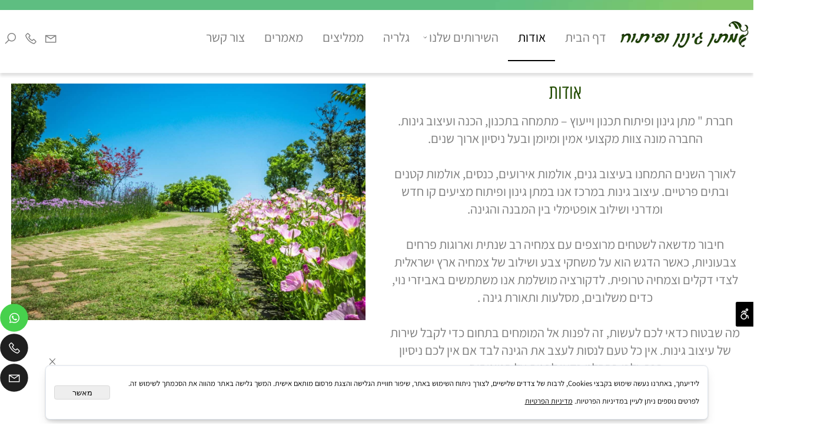

--- FILE ---
content_type: text/html
request_url: https://garden-matan.co.il/%D7%90%D7%95%D7%93%D7%95%D7%AA/
body_size: 90336
content:
<!doctype html>
<html style="direction:rtl;" lang="he" >
<head>
    <meta charset="utf-8" />
    
    <meta name="viewport" content="width=device-width, initial-scale=1.0" />
    
            <meta name="theme-color" content="FFFFFF">
            <title>אודות - מתן גינון ופיתוח</title>
            
            <meta property="og:title" content="אודות - מתן גינון ופיתוח" />
            <meta property="og:site_name" content="מתן גינון ופיתוח" />
            <meta property="og:url" content="https://garden-matan.co.il/אודות/" />
            
            <meta property="og:type" content="website" />
            
        <script type="application/ld+json">
{
"@context": "https://schema.org",
"@type": "AboutPage",
"@id": "https://garden-matan.co.il/אודות//#aboutpage",
"name": "אודות - מתן גינון ופיתוח",
"url": "https://garden-matan.co.il/אודות/",
"publisher": {
  "@type": "Organization",
  "@id": "https://garden-matan.co.il//#organization",
  "name": "אודות - מתן גינון ופיתוח",
  "url": "https://garden-matan.co.il/"
  }
}
        </script>

        <base href="https://garden-matan.co.il/">
  <script>
    (function () {
      var isMobile = window.matchMedia && window.matchMedia("(max-width: 768px)").matches;
      if (isMobile) document.documentElement.classList.add("SB_Body_Mobile_Mode");
      else document.documentElement.classList.add("SB_Body_Desktop_Mode");
    })();
  </script>

            
            <link rel="stylesheet" type="text/css" href="https://cdn.2all.co.il/web/Src/css/template97.css" media="all">
            
            <link href="DolevStyle.css?v2=783" rel="stylesheet" type="text/css" media="all" />
            <link href="https://cdn.2all.co.il/web/Src/css/SB_Fonts.css" rel="stylesheet" type="text/css" media="all" />
            
        <!--  SB_Google_Tag :  Global site tag (gtag.js) - Google Analytics -->
        <script async src="https://www.googletagmanager.com/gtag/js?id=G-41L9MFG8JS"></script>
        <script>
        window.dataLayer = window.dataLayer || [];
        function gtag() { dataLayer.push(arguments); }
        gtag('js', new Date());

        
        gtag('config', 'G-41L9MFG8JS');
        
        function gtag_report_conversion(url) {
            try{
                var callback = function () {
                    if (typeof(url) != 'undefined') {
                        //window.location = url;
                    }
                };
                gtag('event', 'conversion', {'send_to': 'G-41L9MFG8JS/','event_callback': callback});
                // 'transaction_id': '','value': 1.0,'currency': 'ILS'
                return false;
            }
            catch (err) {console.log(err.message);}
        }
        function gtag_report_conversion_SB(name) {
            try{
                gtag('event', 'conversion', {'send_to': 'G-41L9MFG8JS/'});
                //,'transaction_id': '','value': 1.0,'currency': 'ILS'
                //return false;
            }catch (err) {console.log(err.message);}
        }

        


        </script>
        
        </head>
        
            <body  id="SB_BODY_MOBILE" class="SB_BODY SB_BODY_RTL  SB_Sticky_1 ">
                
                    <script src="https://cdn.2all.co.il/web/Src/JavaScript/JQuery2024/jquery-3.7.1.min.js" type="text/javascript"></script>
                    <header class="SB_Mobile_Header_Cont cssSb_ContainerFullWidth">
                                                                                                                                                                                                                                                                                                                                                                                                                                                                                                                                                                                                                                                                                                                                                                                                                                                                        <div class="container Css_Mobile_Top" style="min-height: 0px;">
        <!-- SB_Content_Top -->
        
<!--Content--><div class="clsDnD_Container clsBG_Fullwidth SB_Elm_Active" draggable="false" style="background: url('497670_181.jpg') center center;background-size:cover;" stylew="background: url('497670_181.jpg') center center;background-size:cover;"><div class="row" style=""><div class="col-md-12" style=""><div class="SB_Text_Container InnerDnd" spellcheck="false" dir="rtl" style="z-index: 2; height: 19px;" tabindex="0"></div></div></div></div><!--/Content-->  



<!-- /SB_Content_Top --></div>
                                                                                                                                                                                                                                                                                                                                                                                                                                                                                                                                                                                                                                                                                                                                                                                                                                                                    </header>
                                                                                                                                                                                                                                                                                                                                                                                                                                                                                                                                                                                                                                                                                                                                                                                                                                                                    
                                                                                                                                                                                                                                                                                                                                                                                                                                                                                                                                                                                                                                                                                                                                                                                                                                                                    <nav class="SB_Mobile_Header_Menu_TopPos cssSb_ContainerFullWidth">
                                                                                                                                                                                                                                                                                                                                                                                                                                                                                                                                                                                                                                                                                                                                                                                                                                                                        <div class="container Css_Mobile_Menu"><div class="sf-ma-ul-MobileMenu-DivConteiner"><ul class="sf-ma-ul sf-ma-ul-MobileMenu"><li class="sf-ma-li sf-ma-slide0" style="float:right;"><a class="sf-menu-mobile-btn0 sf-MA-OpenMenu" href="#" title="Menu" aria-label="Menu" onclick="javascript:return(false);"><span class="sf-ma-li-Icon las la-bars" ></span></a></li><li class="sf-ma-li sf-MA-Search" style="float:right;"><a href="#" title="חפש" aria-label="חפש" onclick="javascript:return(false);"><span class="sf-ma-li-Icon las la-search" ></span></a></li><li class="sf-ma-li sf-MA-Logo" style="margin-left: auto; margin-right: auto; display:inline-block;"><a href="\" title="Website logo" aria-label="Website logo" ><img src="497670_138.png" alt="Website logo"></a></li><li class="sf-ma-li sf-MA-Email" style="float:left;"><a href="mailto:moshe1363@gmail.com" title="Email" aria-label="Email" ><span class="sf-ma-li-Icon las la-envelope" ></span></a></li><li class="sf-ma-li sf-MA-Phone" style="float:left;"><a href="tel:0522453949" title="Phone" aria-label="Phone" num="0522453949"><span class="sf-ma-li-Icon las la-phone" ></span></a></li></ul><div class="clsCatalogSearch sf-MA-Search-div"><input class="clsCatalogSearch_Txt" type="text" title="חפש" aria-label="חפש" placeholder="חפש" role="searchbox"><span class="clsCatalogSearch_Clear"><svg xmlns="http://www.w3.org/2000/svg" viewBox="0 0 32 32"><path d="M 7.21875 5.78125 L 5.78125 7.21875 L 14.5625 16 L 5.78125 24.78125 L 7.21875 26.21875 L 16 17.4375 L 24.78125 26.21875 L 26.21875 24.78125 L 17.4375 16 L 26.21875 7.21875 L 24.78125 5.78125 L 16 14.5625 Z"/></svg></span><span class="clsCatalogSearch_Icon"><svg xmlns="http://www.w3.org/2000/svg" viewBox="0 0 32 32"><path d="M 19 3 C 13.488281 3 9 7.488281 9 13 C 9 15.394531 9.839844 17.589844 11.25 19.3125 L 3.28125 27.28125 L 4.71875 28.71875 L 12.6875 20.75 C 14.410156 22.160156 16.605469 23 19 23 C 24.511719 23 29 18.511719 29 13 C 29 7.488281 24.511719 3 19 3 Z M 19 5 C 23.429688 5 27 8.570313 27 13 C 27 17.429688 23.429688 21 19 21 C 14.570313 21 11 17.429688 11 13 C 11 8.570313 14.570313 5 19 5 Z"/></svg></span></div></div><div id="SB_Menu_5927" class="cls_div_menu_h"><UL class="sf-menu sf-js-disable sf-menu-rtl  sf-h-2 " id="DDMenuTop"><li class="sf-ma-li sf-MA-Logo" style="float:right;"><a href="/" title="Website logo" aria-label="Website logo" ><img src="497670_138.png" alt="Website logo"></a></li><li class="sf-ma-li sf-MA-Search  sf-MA-Search-For_desktop" style="float:left;" aria-label="חפש"><a href="#" onclick="javascript:return(false);" title="חפש" ><span class="sf-ma-li-Icon las la-search" ></span></a><div class="clsCatalogSearch sf-MA-Search-div"><input class="clsCatalogSearch_Txt" type="text" title="חפש" aria-label="חפש" placeholder="חפש" role="searchbox"><span class="clsCatalogSearch_Clear"><svg xmlns="http://www.w3.org/2000/svg" viewBox="0 0 32 32"><path d="M 7.21875 5.78125 L 5.78125 7.21875 L 14.5625 16 L 5.78125 24.78125 L 7.21875 26.21875 L 16 17.4375 L 24.78125 26.21875 L 26.21875 24.78125 L 17.4375 16 L 26.21875 7.21875 L 24.78125 5.78125 L 16 14.5625 Z"/></svg></span><span class="clsCatalogSearch_Icon"><svg xmlns="http://www.w3.org/2000/svg" viewBox="0 0 32 32"><path d="M 19 3 C 13.488281 3 9 7.488281 9 13 C 9 15.394531 9.839844 17.589844 11.25 19.3125 L 3.28125 27.28125 L 4.71875 28.71875 L 12.6875 20.75 C 14.410156 22.160156 16.605469 23 19 23 C 24.511719 23 29 18.511719 29 13 C 29 7.488281 24.511719 3 19 3 Z M 19 5 C 23.429688 5 27 8.570313 27 13 C 27 17.429688 23.429688 21 19 21 C 14.570313 21 11 17.429688 11 13 C 11 8.570313 14.570313 5 19 5 Z"/></svg></span></div></li><li class="sf-ma-li sf-MA-Phone" style="float:left;"><a href="tel:0522453949" title="Phone" aria-label="Phone" num="0522453949"><span class="sf-ma-li-Icon las la-phone" ></span></a></li><li class="sf-ma-li sf-MA-Email" style="float:left;"><a href="mailto:moshe1363@gmail.com" title="Email" aria-label="Email" ><span class="sf-ma-li-Icon las la-envelope" ></span></a></li><LI id="LI_H_213354"><a href="https://garden-matan.co.il//" target="_self" id="LI_A_213354" class="sf-a">דף הבית</a></LI><LI id="LI_H_213361" class="active" ><a href="https://garden-matan.co.il/אודות/" target="_self" id="LI_A_213361" class="sf-a">אודות</a></LI><LI id="LI_H_213955"><a href="" target="_self" id="LI_A_213955" class="sf-a">השירותים שלנו</a><UL isFirstUL="1"><LI id="LI_H_221233"><a href="https://garden-matan.co.il/עיצוב-גינות/" target="_self" class="sf-a">עיצוב גינות</a></LI><LI id="LI_H_221230"><a href="https://garden-matan.co.il/התקנת-דשא-סינטטי/" target="_self" id="LI_A_221230" class="sf-a">התקנת דשא סינטטי</a></LI><LI id="LI_H_221231"><a href="https://garden-matan.co.il/עיצוב-גינות-גג/" target="_self" id="LI_A_221231" class="sf-a">עיצוב גינות גג</a></LI><LI id="LI_H_221232"><a href="https://garden-matan.co.il/אחזקת-גינות/" target="_self" id="LI_A_221232" class="sf-a">אחזקת גינות</a></LI></UL></LI><LI id="LI_H_237322"><a href="https://garden-matan.co.il/catalog.asp?t1=1&t2=5" target="_self" id="LI_A_237322" class="sf-a">גלריה</a></LI><LI id="LI_H_213960"><a href="https://garden-matan.co.il/ממליצים" target="_self" id="LI_A_213960" class="sf-a">ממליצים</a></LI><LI id="LI_H_213918"><a href="https://garden-matan.co.il/category/מאמרים/" target="_self" id="LI_A_213918" class="sf-a">מאמרים</a></LI><LI id="LI_H_213360"><a href="https://garden-matan.co.il/צור-קשר/" target="_self" id="LI_A_213360" class="sf-a">צור קשר</a></LI></UL></div></div>
                                                                                                                                                                                                                                                                                                                                                                                                                                                                                                                                                                                                                                                                                                                                                                                                                                                                    </nav>
                                                                                                                                                                                                                                                                                                                                                                                                                                                                                                                                                                                                                                                                                                                                                                                                                                                                    
                                                                                                                                                                                                                                                                                                                                                                                                                                                                                                                                                                                                                                                                                                                                                                                                                                                                    <!--[if lt IE 9]><style type="text/css">.container{width:1400px;}</style><![endif]-->
                                                                                                                                                                                                                                                                                                                                                                                                                                                                                                                                                                                                                                                                                                                                                                                                                                                                    <style>
                                                                                                                                                                                                                                                                                                                                                                                                                                                                                                                                                                                                                                                                                                                                                                                                                                                                        .Css_Mobile_Top, .Css_Mobile_Header2, .SB_Mobile_Menu_Container, .cls_SB_RMenu, .Css_Mobile_PageContent, .SB_Mobile_LMenu_Container, .Css_Mobile_Footer {
                                                                                                                                                                                                                                                                                                                                                                                                                                                                                                                                                                                                                                                                                                                                                                                                                                                                            position: relative;
                                                                                                                                                                                                                                                                                                                                                                                                                                                                                                                                                                                                                                                                                                                                                                                                                                                                        }

                                                                                                                                                                                                                                                                                                                                                                                                                                                                                                                                                                                                                                                                                                                                                                                                                                                                        @media (min-width: 768px) and (max-width:1400px) {
                                                                                                                                                                                                                                                                                                                                                                                                                                                                                                                                                                                                                                                                                                                                                                                                                                                                            HTML {
                                                                                                                                                                                                                                                                                                                                                                                                                                                                                                                                                                                                                                                                                                                                                                                                                                                                                width: 1400px !important;
                                                                                                                                                                                                                                                                                                                                                                                                                                                                                                                                                                                                                                                                                                                                                                                                                                                                            }
                                                                                                                                                                                                                                                                                                                                                                                                                                                                                                                                                                                                                                                                                                                                                                                                                                                                        }

                                                                                                                                                                                                                                                                                                                                                                                                                                                                                                                                                                                                                                                                                                                                                                                                                                                                        @media (max-width:1400px) {
                                                                                                                                                                                                                                                                                                                                                                                                                                                                                                                                                                                                                                                                                                                                                                                                                                                                            .clsBG_Fullwidth {
                                                                                                                                                                                                                                                                                                                                                                                                                                                                                                                                                                                                                                                                                                                                                                                                                                                                                width: 100% !important;
                                                                                                                                                                                                                                                                                                                                                                                                                                                                                                                                                                                                                                                                                                                                                                                                                                                                                margin-left: auto !important;
                                                                                                                                                                                                                                                                                                                                                                                                                                                                                                                                                                                                                                                                                                                                                                                                                                                                                margin-right: auto !important;
                                                                                                                                                                                                                                                                                                                                                                                                                                                                                                                                                                                                                                                                                                                                                                                                                                                                            }
                                                                                                                                                                                                                                                                                                                                                                                                                                                                                                                                                                                                                                                                                                                                                                                                                                                                        }

                                                                                                                                                                                                                                                                                                                                                                                                                                                                                                                                                                                                                                                                                                                                                                                                                                                                        @media (min-width: 768px) {
                                                                                                                                                                                                                                                                                                                                                                                                                                                                                                                                                                                                                                                                                                                                                                                                                                                                            .container:not(Css_Mobile_Top) {
                                                                                                                                                                                                                                                                                                                                                                                                                                                                                                                                                                                                                                                                                                                                                                                                                                                                                width: 1400px;
                                                                                                                                                                                                                                                                                                                                                                                                                                                                                                                                                                                                                                                                                                                                                                                                                                                                            }
                                                                                                                                                                                                                                                                                                                                                                                                                                                                                                                                                                                                                                                                                                                                                                                                                                                                        }

                                                                                                                                                                                                                                                                                                                                                                                                                                                                                                                                                                                                                                                                                                                                                                                                                                                                        .SB_Mobile_Menu_Container {
                                                                                                                                                                                                                                                                                                                                                                                                                                                                                                                                                                                                                                                                                                                                                                                                                                                                            width: 0px;
                                                                                                                                                                                                                                                                                                                                                                                                                                                                                                                                                                                                                                                                                                                                                                                                                                                                            min-height: 400px;
                                                                                                                                                                                                                                                                                                                                                                                                                                                                                                                                                                                                                                                                                                                                                                                                                                                                        }

                                                                                                                                                                                                                                                                                                                                                                                                                                                                                                                                                                                                                                                                                                                                                                                                                                                                        .Css_Mobile_PageContent {
                                                                                                                                                                                                                                                                                                                                                                                                                                                                                                                                                                                                                                                                                                                                                                                                                                                                            width: 1400px;
                                                                                                                                                                                                                                                                                                                                                                                                                                                                                                                                                                                                                                                                                                                                                                                                                                                                            min-height: 400px;
                                                                                                                                                                                                                                                                                                                                                                                                                                                                                                                                                                                                                                                                                                                                                                                                                                                                        }

                                                                                                                                                                                                                                                                                                                                                                                                                                                                                                                                                                                                                                                                                                                                                                                                                                                                        .SB_Mobile_LMenu_Container {
                                                                                                                                                                                                                                                                                                                                                                                                                                                                                                                                                                                                                                                                                                                                                                                                                                                                            width: 0px;
                                                                                                                                                                                                                                                                                                                                                                                                                                                                                                                                                                                                                                                                                                                                                                                                                                                                            min-height: 400px;
                                                                                                                                                                                                                                                                                                                                                                                                                                                                                                                                                                                                                                                                                                                                                                                                                                                                        }

                                                                                                                                                                                                                                                                                                                                                                                                                                                                                                                                                                                                                                                                                                                                                                                                                                                                        .clsSBPageWidth {
                                                                                                                                                                                                                                                                                                                                                                                                                                                                                                                                                                                                                                                                                                                                                                                                                                                                            max-width: 1400px !important;
                                                                                                                                                                                                                                                                                                                                                                                                                                                                                                                                                                                                                                                                                                                                                                                                                                                                            margin: 0px auto;
                                                                                                                                                                                                                                                                                                                                                                                                                                                                                                                                                                                                                                                                                                                                                                                                                                                                        }
                                                                                                                                                                                                                                                                                                                                                                                                                                                                                                                                                                                                                                                                                                                                                                                                                                                                    </style>
                                                                                                                                                                                                                                                                                                                                                                                                                                                                                                                                                                                                                                                                                                                                                                                                                                                                    <style> .SB_Mobile_Menu_Container,.Css_Mobile_PageContent,.SB_Mobile_LMenu_Container {float:right;}  </style>
                                                                                                                                                                                                                                                                                                                                                                                                                                                                                                                                                                                                                                                                                                                                                                                                                                                                    <div class="SB_Mobile_Page_Container cssSb_ContainerFullWidth">
                                                                                                                                                                                                                                                                                                                                                                                                                                                                                                                                                                                                                                                                                                                                                                                                                                                                        <div class="container SB_Mobile_Page_Container_Table">
                                                                                                                                                                                                                                                                                                                                                                                                                                                                                                                                                                                                                                                                                                                                                                                                                                                                            <div class="row SB_Row_PageContent">
                                                                                                                                                                                                                                                                                                                                                                                                                                                                                                                                                                                                                                                                                                                                                                                                                                                                                
                                                                                                                                                                                                                                                                                                                                                                                                                                                                                                                                                                                                                                                                                                                                                                                                                                                                                <main class="Css_Mobile_PageContent col-md" tabindex="0">
                                                                                                                                                                                                                                                                                                                                                                                                                                                                                                                                                                                                                                                                                                                                                                                                                                                                                    
                                                                                                                                                                                                                                                                                                                                                                                                                                                                                                                                                                                                                                                                                                                                                                                                                                                                                    <!-- SB_Content_Page -->
                                                                                                                                                                                                                                                                                                                                                                                                                                                                                                                                                                                                                                                                                                                                                                                                                                                                                    <!-- step 4 -->
                                                                                                                                                                                                                                                                                                                                                                                                                                                                                                                                                                                                                                                                                                                                                                                                                                                                                                                                                                            
<!--Content-->


<div class="clsDnD_Container SB_Elm_Active" style=""><div class="row"><div class="col-md-6" style="padding:20px 20px 20px 20px;"><h1 class="SB_Text_Container InnerDnd" style="padding: 0px 0px 4px; z-index: 2; text-align: center;" spellcheck="false" dir="rtl" tabindex="0"><span style="color: #254e05;">אודות</span></h1><div class="SB_Text_Container InnerDnd" style="padding:16px 0 16px 0;z-index:2;" spellcheck="false" dir="rtl" tabindex="0"><p style="text-align: center;">חברת " מתן גינון ופיתוח תכנון וייעוץ – מתמחה בתכנון, הכנה ועיצוב גינות. החברה מונה צוות מקצועי אמין ומיומן ובעל ניסיון ארוך שנים.</p>
<p style="text-align: center;"><br></p>
<p style="text-align: center;">לאורך השנים התמחנו בעיצוב גנים, אולמות אירועים, כנסים, אולמות קטנים ובתים פרטיים. עיצוב גינות במרכז אנו במתן גינון ופיתוח מציעים קו חדש ומדרני ושילוב אופטימלי בין המבנה והגינה.</p>
<p style="text-align: center;"><br></p>
<p style="text-align: center;">חיבור מדשאה לשטחים מרוצפים עם צמחיה רב שנתית וארוגות פרחים צבעוניות, כאשר הדגש הוא על משחקי צבע ושילוב של צמחיה ארץ ישראלית לצדי דקלים וצמחיה טרופית. לדקורציה מושלמת אנו משתמשים באביזרי נוי, כדים משלובים, מסלעות ותאורת גינה .</p>
<p style="text-align: center;"><br></p>
<p style="text-align: center;">מה שבטוח כדאי לכם לעשות, זה לפנות אל המומחים בתחום כדי לקבל שירות של עיצוב גינות. אין כל טעם לנסות לעצב את הגינה לבד אם אין לכם ניסיון בכך, ולכן בהחלט כדאי לפנות אל המומחים.</p>
<p style="text-align: center;">מתחייבים לאחריות ולאמינות מלאה בכל העבודה!!</p></div></div><div class="col-md-6" style="padding:20px 20px 20px 20px;"><div class="SB_Img_Container_Fix">  
                    <img class="SB_clsImg" src="497670_144.jpg" style="max-width: 100%; width: 659px; height: auto;" alt="גינה מטופחת צבעונית" title="גינה מטופחת צבעונית">
				</div></div></div></div><div class="clsDnD_Container" id="SB_47795"><div class="row" style="margin:16px 0px 16px 0px;">
            <div class="col-md-12" style="padding:0px 8px 0px 8px;">
               <div class="SB_Text_Container" style="padding: 0px 0px 16px; height: 45px; width: 1383px;" tabindex="0"><p><br></p></div>
            <div class="SB_Text_Container InnerDnd" style="padding: 0px 0px 16px; z-index: 2;" spellcheck="false" dir="rtl" tabindex="0"><h5 style="text-align: center;" class=""><span style="color: #254e05;">מאות פרוייקטים מוצלחים מאחורי "אלון גולן – עיצוב והקמת גינות נוי"</span></h5></div><div class="SB_Text_Container InnerDnd" style="padding: 0px 0px 16px; z-index: 2; width: 1041px; margin-left: auto; margin-right: auto; display: table;" spellcheck="false" dir="rtl" tabindex="0"><p style="text-align: center;">דוגמאות לעיצובים ועבודות של "אלון גולן – עיצוב והקמת גינות נוי", ניתן לראות במאות גינות בבתים פרטיים מאזור זיכרון ובנימינה ועד רמת השרון-ראש העין. אנחנו עובדים ביישובים כגון קיסריה, סביון וארסוף וגם במושבים ובתי קרקע באזור השרון, עמק חפר, חדרה, זיכרון יעקב, פרדס חנה ובנימינה.</p>
<p style="text-align: center;"><br></p>
<p style="text-align: center;">יחד עם זאת, החברה שמחה גם לבצע עיצובים ותכניות של מעצבים אחרים. דוגמה לכך הוא ביצוע הגנים בפארק המסחרי של גן שמואל, בחאן זערוניה (בנימינה) וכן בעשרות בתי קרקע ווילות מאזור המרכז ועד בנימינה.</p>
<p style="text-align: center;"><br></p>
<p style="text-align: center;">הגינות והגנים של "אלון גולן – עיצוב והקמת גינות נוי", מתאפיינות ביצירתיות וחשיבה מקורית יחד עם נכונות גדולה להקשיב ללקוח, על מנת לספק לו גינה שעונה לצרכיו והולמת את חלומותיו. גינות שהן שילוב מאוזן ומושלם של פשטות ותחכום, התאמה בין חלומות לתקציב, חשיבה "מחוץ לערוגה" בעת הצורך, רמת ביצוע גבוהה והמון אהבה והקשבה למחזוריות של הטבע, לצומח ולנופי הארץ.</p></div><div class="SB_Text_Container" style="padding: 0px 0px 16px; height: 45px; width: 1383px;" tabindex="0"><p><br></p></div></div>
        </div></div><!--/Content-->
<!-- step 5 --><!-- /SB_Content_Page -->

         </main></div></div></div>
                                                                                            <footer class="SB_Mobile_Bottom_Background cssSb_ContainerFullWidth">
                                                                                                <div class="container Css_Mobile_Footer" style="clear: both;">
        <!-- SB_Content_Bottom -->
        <!--Content--><div class="clsDnD_Container clsSB_HideMbl" id="SB_44624" style="" draggable="false"><div class="row" style="margin:16px 0px 16px 0px;">
            <div class="col-md-12" style="padding:0px 8px 0px 8px;">
               <div class="SB_Text_Container" tabindex="0"><p><br></p></div>
            </div>
        </div></div><div class="clsDnD_Container SB_Elm_Active" id="SB_53743" stylew="background:#393c56;" style="" draggable="false"><div class="row" style="padding: 20px; margin: 16px 0px 16px 8px;">
            <div class="col-md-2" style="padding: 10px;">
                
            <h5 class="SB_Text_Container InnerDnd" spellcheck="false" dir="rtl" style="z-index: 2; margin-left: auto; margin-right: auto; display: table; width: 189px; height: 33px;" tabindex="0"><span style="color: #ffffff;"><strong>השירותים שלנו</strong></span></h5><div class="SB_Text_Container InnerDnd" style="padding: 0px 0px 16px; margin-right: auto; margin-left: auto; border-top: 1px solid rgb(255, 255, 255); width: 168px; height: 0px; z-index: 2; display: table;" spellcheck="false" dir="rtl" tabindex="0"></div><div class="SB_Text_Container InnerDnd" spellcheck="false" dir="rtl" style="display: table; z-index: 2; margin-left: auto; margin-right: auto; width: 150px; height: 141px;" tabindex="0"><p style="text-align: justify;"><span style="color: #ffffff; font-size: 20px;"><a href="גינות-קרקע" title="גינות קרקע" value="<span>גינות קרקע</span>" class="" style="color: #ffffff;">גינות קרקע</a></span></p>
<p style="text-align: justify;"><span style="color: #ffffff; font-size: 20px;"><a href="התקנת-דשא-סינטטי" title="התקנת דשא סינטטי" value="<span>התקנת דשא סינטטי</span>" class="" style="color: #ffffff;">התקנת דשא סינטטי</a><a href="Catalog.asp?T1=1&T2=5" style="color: #ffffff;" class=""></a><a href="גלריה//עיצוב-גינות-גג" title="חנות-SALE" style="color: #ffffff;" class=""></a></span></p>
<p style="text-align: justify;"><span style="color: #ffffff; font-size: 20px;"><a href="עיצוב-גינות-גג" title="עיצוב גינות גג" value="<span>עיצוב גינות גג</span>" class="" style="color: #ffffff;">עיצוב גינות גג</a></span></p>
<p style="text-align: justify;"><span style="color: #ffffff; font-size: 20px;"><a href="אחזקת-גינות" title="אחזקת גינות" value="<span>אחזקת גינות</span>" class="" style="color: #ffffff;">אחזקת גינות</a></span></p></div></div>
            <div class="col-md-2" style="padding: 10px;">
                
            <h5 class="SB_Text_Container InnerDnd" spellcheck="false" dir="rtl" style="z-index: 2; margin-left: auto; margin-right: auto; display: table; width: 126px; height: 33px;" tabindex="0"><span style="color: #ffffff;"><strong>מידע נוסף</strong></span></h5><div class="SB_Text_Container InnerDnd" style="padding: 0px 0px 16px; margin-right: auto; margin-left: auto; border-top: 1px solid rgb(255, 255, 255); width: 168px; height: 0px; z-index: 2; display: table;" spellcheck="false" dir="rtl" tabindex="0"></div><div class="SB_Text_Container InnerDnd mce-edit-focus" spellcheck="false" dir="rtl" style="z-index: 2; margin-left: auto; margin-right: auto; display: table; width: 120px; height: 207px;" tabindex="0"><p><span style="color: #ffffff; font-size: 20px;"><a href="אודות/" class="" style="color: #ffffff;" title="אודות">אודות</a></span></p><p><span style="color: #ffffff; font-size: 20px;"><a href="https://garden-matan.co.il/%d7%92%d7%9c%d7%a8%d7%99%d7%94/?T2=5" title="גלריה" class="" style="color: #ffffff;" data-mce-selected="inline-boundary">גלריה</a></span></p><p><span style="color: #ffffff; font-size: 20px;"><a href="ממליצים" title="ממליצים" class="" style="color: #ffffff;">ממליצים</a></span></p><p><span style="font-size: 20px;"><a href="category/מאמרים/" title="מאמרים" class=""><span style="color: #ffffff;">מאמרים</span></a></span><br><span style="font-size: 20px;"><a href="צור-קשר/" title="צור קשר" class=""><span style="color: #ffffff;">צור קשר</span></a></span><br><br></p></div></div><div class="col-md-2" style="padding: 10px;">
                
            <h5 class="SB_Text_Container InnerDnd" spellcheck="false" dir="rtl" style="z-index: 2; margin-left: auto; margin-right: auto; display: table; width: 105px; height: 33px;" tabindex="0"><span style="color: #ffffff;"><strong>מאמרים</strong></span></h5><div class="SB_Text_Container InnerDnd" style="padding: 0px 0px 16px; margin-right: auto; margin-left: auto; border-top: 1px solid rgb(255, 255, 255); width: 168px; height: 0px; z-index: 2; display: table;" spellcheck="false" dir="rtl" tabindex="0"></div><div class="SB_Text_Container InnerDnd mce-edit-focus" spellcheck="false" dir="rtl" style="z-index: 2; margin-left: auto; margin-right: auto; display: table; height: 573px;" tabindex="0"><p><a href="מתקין-דשא-סינטטי/" title="מתקין דשא סינטטי"><span style="font-size: 16px; color: #ffffff;">מתקין דשא סינטטי</span></a></p><p><a href="עיצוב-גינות-בראשון/" title="עיצוב גינות בראשון"><span style="font-size: 16px; color: #ffffff;">עיצוב גינות בראשון לציון</span></a></p><p><a href="גנן-בראשון-לציון/" title="גנן בראשון לציון"><span style="font-size: 16px; color: #ffffff;">גנן בראשון לציון</span></a></p><p><a href="עיצוב-גינות-גדולות-במרכז/" title="עיצוב גינות גדולות במרכז"><span style="font-size: 16px; color: #ffffff;">עיצוב גינות גדולות במרכז</span></a></p><p><a href="מה-חשוב-לדעת-על-גינות-גג/" title="מה חשוב לדעת על גינות גג?"><span style="font-size: 16px; color: #ffffff;">מה חשוב לדעת על גינות גג</span></a></p><p><a href="מה-כוללת-אחזקת-גינות/" title="מה כוללת אחזקת גינות?"><span style="font-size: 16px; color: #ffffff;">מה כוללת אחזקת גינות</span></a></p><p><a href="טיפים-לגבי-עיצוב-גינות-בתל-אביב/" title="טיפים לגבי עיצוב גינות בתל אביב" data-mce-selected="inline-boundary"><span style="font-size: 16px; color: #ffffff;">טיפים לעיצוב גינות בתל אביב</span></a></p><p><a href="אחזקת-גינות-גג/" title="אחזקת גינות גג"><span style="font-size: 16px; color: #ffffff;">אחזקת גינות גג</span></a></p><p><a href="עיצוב-גינות-על-גגות/" title="עיצוב גינות על גגות"><span style="font-size: 16px; color: #ffffff;">עיצוב גינות על גגות</span></a></p><p><a href="עיצוב-גינות-במרכז-איפה-מתחילים/" title="עיצוב גינות במרכז – איפה מתחילים?"><span style="font-size: 16px; color: #ffffff;">עיצוב גינות במרכז</span></a></p><p><a href="התקנת-דשא-סינטטי/" title="התקנת דשא סינטטי"><span style="font-size: 16px; color: #ffffff;">התקנת דשא סינטטי - יתרונות</span></a></p><p><a href="מה-שחשוב-לדעת-על-עיצוב-גינות-בראשון-לצי/" title="מה שחשוב לדעת על עיצוב גינות בראשון לציון"><span style="font-size: 16px; color: #ffffff;">מה חשוב לדעת על עיצוב גינות בראשון לציון</span></a></p><p><br></p></div></div><div class="col-md-2" style="padding: 10px;">
                
            <div class="SB_Text_Container InnerDnd" style="padding: 4px 0px; z-index: 2; height: 48px; width: 207px;" spellcheck="false" dir="rtl" tabindex="0"></div><div class="SB_Text_Container InnerDnd" spellcheck="false" dir="rtl" style="z-index: 2; margin-left: auto; margin-right: auto; display: table; width: 216px; height: 540px;" tabindex="0"><p><a title="מתן גינון ופיתוח" href="מתן-גינון-ופיתוח/"><span style="color: #ffffff; font-size: 16px;">מתן גינון ופיתוח</span></a></p>
<p><a title="איך לבצע תחזוקת גינה בצורה מקצועית ?" href="איך-לבצע-תחזוקת-גינה-בצורה-מקצועית/"><span style="color: #ffffff; font-size: 16px;">איך לבצע תחזוקת גינה בצורה מקצועית</span></a></p>
<p><a title="איך לבצע עיצוב גינות במרכז" href="איך-לבצע-עיצוב-גינות-במרכז/"><span style="color: #ffffff; font-size: 16px;">איך לבצע עיצוב גינות במרכז</span></a></p>
<p><a title="תחזוקת גינות" href="תחזוקת-גינות/"><span style="color: #ffffff; font-size: 16px;">תחזוקת גינות</span></a></p>
<p><a title="צמחייה הידרופינית" href="צמחייה-הידרופינית/"><span style="color: #ffffff; font-size: 16px;">צמחייה הידרופינית</span></a></p>
<p><a title="התקנה של דשא סינטטי בגינה" href="התקנת-דשא-סינטטי-בגינה/"><span style="color: #ffffff; font-size: 16px;">התקנת דשא סינטטי בגינה</span></a></p>
<p><a title="עיצוב גינות מרפסת" href="עיצוב-גינות-מרפסת/"><span style="color: #ffffff; font-size: 16px;">עיצוב גינות מרפסת</span></a></p>
<p><a title="גינת גג" href="גינת-גג/"><span style="color: #ffffff; font-size: 16px;">גינת גג</span></a></p>
<p><a title="מה חשוב לדעת על צמחיית מרפסת?" href="מה-חשוב-לדעת-על-צמחיית-מרפסת/"><span style="color: #ffffff; font-size: 16px;">מה חשוב לדעת על צמחיית מרפסת</span></a></p>
<p><a title="אחזקת גינות פרטיות" href="אחזקת-גינות-פרטיות/"><span style="color: #ffffff; font-size: 16px;">אחזקת גינות פרטיות</span></a></p>
<p><a title="עיצוב גינות פנטהאוז" href="עיצוב-גינות-פנטהאוז/"><span style="color: #ffffff; font-size: 16px;">עיצוב גינות פנטהאוז</span></a></p>
<p><a title="עיצוב גינות בתל אביב" href="עיצוב-גינות-בתל-אביב/"><span style="color: #ffffff; font-size: 16px;">עיצוב גינות בתל אביב</span></a></p></div></div>
            <div class="SB_Btn_WhatsappAsq col-md-2" style="padding: 10px;">
                
            <h5 class="SB_Text_Container InnerDnd" spellcheck="false" dir="rtl" style="z-index: 2; margin-left: auto; margin-right: auto; display: table; width: 213px; height: 33px; text-align: center;" tabindex="0"><span style="color: #ffffff;"><strong>יצירת קשר</strong></span></h5><div class="SB_Text_Container InnerDnd" style="padding: 0px 0px 16px; margin-right: auto; margin-left: auto; border-top: 1px solid rgb(255, 255, 255); width: 180px; height: 0px; z-index: 2; display: table;" spellcheck="false" dir="rtl" tabindex="0"></div><div class="SB_Text_Container InnerDnd" style="padding: 0px 0px 16px; z-index: 2; width: 216px; height: 69px; margin-left: auto; margin-right: auto; display: table;" spellcheck="false" dir="rtl" tabindex="0"><p style="text-align: center;"><span style="color: #ffffff; font-size: 18px;">טלפון: <a href="tel:0522453949" class="" style="color: #ffffff;">052-2453949</a></span><br></p>
<p style="text-align: center;"><span style="color: #ffffff; font-size: 18px;">מייל: <a href="mailto:moshe1363@gmail.com" class="" style="color: #ffffff;">moshe1363@gmail.com</a></span><br></p></div><a class="btn btn-primary SB_Inline_Links" style="background: url(&quot;497670_181.jpg&quot;) 0% 0% / cover; margin-left: auto; margin-right: auto; display: table;" target="_blank" href="https://api.whatsapp.com/send?phone=052-2453949" num="052-2453949">
                <span class="fab fa-whatsapp SB_NoneEditable SB_DoNotDraggable" style="padding:0 5px 0 5px;font-size:18px;color:#ffffff;"></span>
                <span class="SB_Text_NoDND" spellcheck="false" dir="rtl" style="padding:0 5px 0 5px;" id="">052-2453949</span>
                </a></div><div class="col-md-2" style="padding: 10px;">
                
            <div class="SB_Img_Container_Fix wow zoomIn" style="margin: 12px 0px 22px; animation-name: zoomIn;"><a class="SB_Inline_Links" href="/">  
                    <img class="SB_clsImg" src="497670_151.png" style="max-width: 100%; width: 185px; height: auto;" width="185px" height="" alt="מתן גינון ופיתוח- לוגו" title="מתן גינון ופיתוח- לוגו">
				</a></div><div class="row SB_Dnd_Drag" style="margin: 16px 0px;">
            <div class="clsNoChange col-md-sb-7" style="padding: 0px 8px; height: 29px;">
                
            </div><div class="clsNoChange col-md-sb-7" style="padding: 0px 8px; height: 29px;">
                
            </div><div class="clsNoChange col-md-sb-7" style="padding: 0px 8px; height: 29px;">
                
            </div><div class="clsNoChange col-md-sb-7" style="padding: 0px 8px; height: 29px;">
                
            <div class="SB_NoneEditable" style="text-align: center; vertical-align: middle; display: table; margin-left: auto; margin-right: auto;"><a class="SB_Inline_Links" target="_blank" href="https://www.instagram.com/panizell/">
                    <span class="fab fa-instagram" style="font-size: 24px; color: rgb(255, 255, 255);"></span>
                </a></div></div>
            <div class="clsNoChange col-md-sb-7" style="padding: 0px 8px; height: 29px;">
                
            </div>
       <div class="clsNoChange col-md-sb-7" style="padding: 0px 8px; height: 29px;">
                
            </div><div class="clsNoChange col-md-sb-7" style="padding: 0px 8px; height: 29px;">
                
            </div>
        </div><div class="SB_Text_Container InnerDnd" style="padding: 0px 0px 16px; z-index: 2;" spellcheck="false" dir="rtl" tabindex="0"><p style="text-align: center;"><span style="color: #ffffff; font-size: 20px;"><strong>*כל התמונות מקוריות ואין להעתיק אותן</strong></span></p></div></div>
        </div></div><div class="clsDnD_Container clsSB_HideMbl" draggable="false" style=""><div class="row" style="margin:16px 0px 16px 0px;">
            <div class="col-md-12" style="padding:0px 8px 0px 8px;">
               <div class="SB_Text_Container" style="padding: 0px 0px 16px;" tabindex="0"><p><br></p></div>
            </div>
        </div></div><div class="clsDnD_Container clsBG_Fullwidth" style="background: transparent; padding: 10px; border-top: 1px solid rgba(255, 255, 255, 0.47);" stylew="background:transparent;padding:10px 10px 10px 10px;border-top:1px solid rgba(255,255,255,0.47);" draggable="false">
                <div class="row clsSBPageWidth" style="">
                    <div class="col-md-12" style="padding:5px 8px 0px 8px;">
                        
                    <div class="SB_Text_Container InnerDnd" spellcheck="false" dir="rtl" style="z-index: 2;" tabindex="0"><p style="text-align: center; color: white;" class=""><span>מתן גינון ופיתוח © 2023 All Rights Reserved</span><br></p></div></div>
                </div>
            </div><!--/Content-->  

        <!-- /SB_Content_Bottom -->
        </div>
                                                                                            </footer>
                                                                                            <div style="margin-left: auto; margin-right: auto;">
		<div class="SB_P_F_C">
            <!-- <div style="text-align:center;padding:10px;">
                <span  style="color:#222222;font-size:14px;"> טואול - </span>
                <span><a href="https://2all.co.il/" style="color:#222222;font-size:14px;" target="_blank">בניית אתרים</a></span>
            </div> -->

            <div style="text-align:center;padding:10px;">
                <a href="https://2all.co.il/" style="color:#222222;font-size:14px; display:flex; flex-direction:column; align-items: center; width:max-content; margin:auto;" target="_blank">
                    <img src="https://2all.co.il/web/logo.webp" alt="logo" style="width: 45px; margin-bottom: -5px;"/>
                    <!-- <span  style="color:#222222;font-size:14px;"> טואול - </span> -->
                    <span>בניית אתרים</span>
                </a>
            </div>
            	</div> </div>

                                                                                            <!--Css_Main_Container-->
                                                                                            
<div id="NG_Main" class="clsNG_Main">
    <a href="#" onclick="javascript:funcNg_ShowMenu(); return false;" id="NG_Main_Btn" class="clsNG_Btn" alt="פתח תוסף נגישות" title="פתח תוסף נגישות" tab-index="">
         <svg xmlns="http://www.w3.org/2000/svg" viewBox="0 0 32 32"><path d="M 20 3 C 18.355469 3 17 4.355469 17 6 C 17 7.644531 18.355469 9 20 9 C 21.644531 9 23 7.644531 23 6 C 23 4.355469 21.644531 3 20 3 Z M 20 5 C 20.5625 5 21 5.4375 21 6 C 21 6.5625 20.5625 7 20 7 C 19.4375 7 19 6.5625 19 6 C 19 5.4375 19.4375 5 20 5 Z M 14.53125 7.78125 L 10.9375 8.1875 C 10.34375 8.253906 9.824219 8.589844 9.5 9.09375 L 7 12.96875 L 8.6875 14.03125 L 11.1875 10.1875 L 13.46875 9.9375 L 12 14.09375 C 8.617188 14.582031 6 17.484375 6 21 C 6 24.855469 9.144531 28 13 28 C 16.855469 28 20 24.855469 20 21 C 20 20.660156 19.953125 20.328125 19.90625 20 L 21.1875 20 L 22.53125 26.09375 L 24.46875 25.65625 L 23.15625 19.5625 C 22.957031 18.648438 22.121094 18 21.1875 18 L 19.3125 18 C 18.914063 17.160156 18.339844 16.429688 17.65625 15.8125 L 18.8125 12.59375 C 19.316406 11.199219 18.710938 9.636719 17.40625 8.9375 L 15.71875 8 L 15.71875 8.03125 C 15.359375 7.839844 14.933594 7.734375 14.53125 7.78125 Z M 15.53125 10.1875 L 16.46875 10.6875 C 16.914063 10.925781 17.109375 11.433594 16.9375 11.90625 L 15.9375 14.65625 C 15.359375 14.386719 14.742188 14.195313 14.09375 14.09375 Z M 13 16 C 15.773438 16 18 18.226563 18 21 C 18 23.773438 15.773438 26 13 26 C 10.226563 26 8 23.773438 8 21 C 8 18.226563 10.226563 16 13 16 Z"/></svg>
    </a>
    <div id="NG_Main_Content" class="clsNG_Content" style="display:none;">
        <div style="text-align:center; margin:18px;">
            <svg xmlns="http://www.w3.org/2000/svg" viewBox="0 0 32 32"><path d="M 20 3 C 18.355469 3 17 4.355469 17 6 C 17 7.644531 18.355469 9 20 9 C 21.644531 9 23 7.644531 23 6 C 23 4.355469 21.644531 3 20 3 Z M 20 5 C 20.5625 5 21 5.4375 21 6 C 21 6.5625 20.5625 7 20 7 C 19.4375 7 19 6.5625 19 6 C 19 5.4375 19.4375 5 20 5 Z M 14.53125 7.78125 L 10.9375 8.1875 C 10.34375 8.253906 9.824219 8.589844 9.5 9.09375 L 7 12.96875 L 8.6875 14.03125 L 11.1875 10.1875 L 13.46875 9.9375 L 12 14.09375 C 8.617188 14.582031 6 17.484375 6 21 C 6 24.855469 9.144531 28 13 28 C 16.855469 28 20 24.855469 20 21 C 20 20.660156 19.953125 20.328125 19.90625 20 L 21.1875 20 L 22.53125 26.09375 L 24.46875 25.65625 L 23.15625 19.5625 C 22.957031 18.648438 22.121094 18 21.1875 18 L 19.3125 18 C 18.914063 17.160156 18.339844 16.429688 17.65625 15.8125 L 18.8125 12.59375 C 19.316406 11.199219 18.710938 9.636719 17.40625 8.9375 L 15.71875 8 L 15.71875 8.03125 C 15.359375 7.839844 14.933594 7.734375 14.53125 7.78125 Z M 15.53125 10.1875 L 16.46875 10.6875 C 16.914063 10.925781 17.109375 11.433594 16.9375 11.90625 L 15.9375 14.65625 C 15.359375 14.386719 14.742188 14.195313 14.09375 14.09375 Z M 13 16 C 15.773438 16 18 18.226563 18 21 C 18 23.773438 15.773438 26 13 26 C 10.226563 26 8 23.773438 8 21 C 8 18.226563 10.226563 16 13 16 Z"></path></svg>
            <span id="NG_MenuHeaderText">נגישות</span> <i class="" id="NG_Spinner" class="clsNG_Img" style="display:none;"></i>
        </div>
        <div id="NG_Menu" class="clsNG_Menu">
            <div><a onclick="javascript:funcNg_SetOpt(this,2); return false;" class="Ng_Opt_2" href="#" title="ניווט בעזרת מקלדת"> > ניווט בעזרת מקלדת</a></div>
            <div><a onclick="javascript:funcNg_SetOpt(this,4); return false;" class="Ng_Opt_4" href="#" title="התאמה לכבדי ראייה (שחור)" > > התאמה לכבדי ראייה (שחור)</a></div>
            <div><a onclick="javascript:funcNg_SetOpt(this,5); return false;" class="Ng_Opt_5" href="#" title="התאמה לכבדי ראייה (לבן)" > > התאמה לכבדי ראייה (לבן)</a></div>
            <div><a onclick="javascript:funcNg_SetOpt(this,6); return false;" class="Ng_Opt_6" href="#" title=" שחור לבן"> > שחור לבן</a></div>
            <div style="margin-top:6px;"><a onclick="javascript:funcNg_SetSizeOpt_Bigger(this,1); return false;" class="Ng_SizeOpt_1" href="#" title=" הגדל גודל פונט" > > הגדל גודל פונט</a></div>
            <div><a onclick="javascript:funcNg_SetSizeOpt_Smaller(this,-1); return false;" class="Ng_SizeOpt_2" href="#" title="הקטן גודל פונט"> <  הקטן גודל פונט</a></div>
            
            <div style="margin-top:6px;">
            <a onclick="javascript:funcNg_SetUnderline(this); return false;" class="NG_a_Underline" href="#" title="קו תחתון לקישורים"> <  קו תחתון לקישורים</a></div>
            <div><a onclick="javascript:funcNg_SetReadableFont(this); return false;" class="NG_a_ReadableFont" href="#" title="פונט קריא"> > פונט קריא</a></div>
            <div style="margin-top:6px;"><a onclick="javascript:funcNg_SetOpt(this,0); return false;"  class="Ng_Opt_0" href="#" title="ביטול נגישות"> > ביטול נגישות</a></div>
            <div><a href="https://2all.co.il/NG_Lang/SB_NG_AccessibilityDeclareLang0.htm" target="_blank" style="color:#ffffff" title="הצהרת נגישות"><u>הצהרת נגישות</u></a></div>
        </div>
        <a id="NG_MenuCloseBtn" href="#" onclick="javascript:funcNg_HideMenu(); return false;" onkeydown="javascript:funcNg_CheckIfHideMenu(event); return false;" title="סגור תוסף נגישות">
            <svg xmlns="http://www.w3.org/2000/svg" viewBox="0 0 32 32"><path d="M 7.21875 5.78125 L 5.78125 7.21875 L 14.5625 16 L 5.78125 24.78125 L 7.21875 26.21875 L 16 17.4375 L 24.78125 26.21875 L 26.21875 24.78125 L 17.4375 16 L 26.21875 7.21875 L 24.78125 5.78125 L 16 14.5625 Z"/></svg>
        </a>
        </div>
</div>


                    <script type="text/javascript">
                        var LocGGDomainWeb = "https://2all.co.il/web/"; var LocG_Domain2all_CDN = "https://cdn.2all.co.il/web/Src/"; var LocGSB_Direction = "rtl"; var LocGSB_ID = "497670"; var LocGSblang = "0"; var LocGSB_Direction = "rtl"; var LocG_IsEditMode = "0"; var LocG_PageAllWebWidth = "1400"; var LocG_PartnerNum =0; var LocG_UpgradeDomain = "garden-matan.co.il";
                        var LocGSubjRowID = "6116481";//Ruthie 01022021
                        var LocGCat_IsShoppingCartInPage = ""; var LocGCat_IsAddToBasketOnSearch = "";
                        var G_SB_IsEditMode = 0;
                        var LocG_Affiliate_REF = "";
                        var Loc_GSearchType = "0";
                        var Loc_GSearch_PriceGroup = "";
    
    var j_GCat_Cart_ProdCount = 0;
                        var j_GCat_Cart_WishCount = 0;
                    </script>
                    
                    <link href="https://cdn.2all.co.il/web/Src/FontAwesome6/css/all.min.css" rel="stylesheet" type="text/css" media="all" />
                    <link href="https://cdn.2all.co.il/web/Src/FontAwesome6/css/v4-shims.min.css" rel="stylesheet" type="text/css" media="all" />
                    <link href="https://cdn.2all.co.il/web/Src/LineAwesome1.3.0/css/line-awesome.min.css" rel="stylesheet" type="text/css" media="all" />
                    <script type="text/javascript" src="https://cdn.2all.co.il/web/Src/JavaScript/superfish-Menu/js/superfishWithHoverIntent.js" rel="preload"></script>
                    <script src="https://cdn.2all.co.il/web/Src/JavaScript/JQuery2018_Core/jquery-ui.min.js" type="text/javascript"></script><script src="https://cdn.2all.co.il/web/Src/JavaScript/bootstrap_3_1_1/js/bootstrap.min.js" type="text/javascript"></script>
                    <script src="https://cdn.2all.co.il/web/Src/SB_General.js?ver=9" type="text/javascript"></script> <script src="https://cdn.2all.co.il/web/Src/SB_Plugins.js" type="text/javascript"></script>

                    
                    <script>
    $(document).ready(function () {
    var NG_CookieVal = funcNg_getCookie('NG');
    if (NG_CookieVal > 0) {funcNg_SetOpt('', NG_CookieVal);}
    });
                    </script>
                    <ul id="sf-ma-FloatBtns" class="sf-ma-ul sf-ma-FloatBtns " style="display: none;"><li class="sf-ma-li sf-MA-Whatsapp" style="float:left;"><a num="0522453949" target="_blank" title="Whatsapp" href="#" aria-label="Whatsapp"><span class="sf-ma-li-Icon lab la-whatsapp" ></span></a></li><li class="sf-ma-li sf-MA-Phone" style="float:left;"><a href="tel:0522453949" title="Phone" aria-label="Phone" num="0522453949"><span class="sf-ma-li-Icon las la-phone"  style="color:#ffffff;" ></span></a></li><li class="sf-ma-li sf-MA-Email" style="float:left;"><a href="mailto:moshe1363@gmail.com" title="Email" aria-label="Email" ><span class="sf-ma-li-Icon las la-envelope"  style="color:#ffffff;" ></span></a></li></ul>
                                        

<div id="sb_privacy_policy_notice" style="display:none;">
    <a id="sb_privacy_policy_close"><span id="sb_privacy_policy_close_icon"><svg xmlns="http://www.w3.org/2000/svg" viewBox="0 0 32 32"><path d="M 7.21875 5.78125 L 5.78125 7.21875 L 14.5625 16 L 5.78125 24.78125 L 7.21875 26.21875 L 16 17.4375 L 24.78125 26.21875 L 26.21875 24.78125 L 17.4375 16 L 26.21875 7.21875 L 24.78125 5.78125 L 16 14.5625 Z"/></svg></span> </a>
    <p> <a class="privacy-policy-link" href="" target="_blank"></a></p>
    <button id="sb_privacy_policy_btn"></button>
</div>



                </body>
        </html>
        

--- FILE ---
content_type: text/css
request_url: https://garden-matan.co.il/DolevStyle.css?v2=783
body_size: 4065
content:
/* SB_START;Type_Name:WebDesign_WP;Type_RowID:0*/
#SB_BODY_WP{background:transparent url('401322_1.jpg') ;}.SB_Header_Cont{background:transparent;}.SB_Header{background:transparent;border-top:1px  ;border-left:1px  ;border-right:1px  ;border-bottom:1px  ;}.SB_Header_Menu_TopPos{padding:0 0 0 0;border-bottom:1px solid #c4c4c4;}.SB_Header_Menu{background:#74cbcb;padding:0 0 0 0;}#SB_BODY_WP .SB_FlashGallery_Container{background:#ffffff;margin-top:-50px;}.SB_Header2_Cont{margin-top:0px;margin-right:0px;margin-bottom:0px;margin-left:0px;}.SB_Header2{background:transparent url('http://cmsadmin.co.il/webtemplate/designfiles/headers/candis.jpg') ;height:300px;}.SB_Page_Container_Table{background:transparent;border-top:1px solid transparent;border-left:1px solid transparent;border-right:1px solid transparent;}.SB_Page_Content{padding:15px 15px 15px 15px;}.SB_LMenu_Container{padding:30px 0 0 0;}.SB_Bottom_Background{background:#4d9191;margin-top:0px;margin-right:0px;margin-bottom:0px;margin-left:0px;border-top:5px  ;}.SB_Bottom_Container{background:transparent;border-top:1px  ;}
/* SB_END;Type_Name:WebDesign_WP;Type_RowID:0*/
/* SB_START;Type_Name:General;Type_RowID:0*/
BODY,TD,DIV,P{color:#7d7d7d;font-size:24px;font-weight:normal;font-family:'assistant';line-height:33px;}A{color:#000000;text-decoration:none;}A:visited{text-decoration:none;}A:hover{color:#363847;text-decoration:none;}h1{color:#006355;font-size:36px;font-weight:600;font-style:normal;font-family:'open sans hebrew condensed';}h2{font-size:25px;font-weight:normal;font-style:normal;}h3{font-size:22px;font-weight:bold;font-style:normal;text-align:right;}h4{font-style:normal;}h5{font-size:36px;font-weight:600;font-style:normal;font-family:'open sans hebrew condensed';}h6{font-size:20px;}input[type=button],input[type=submit]{color:#ffffff;font-size:16px;font-weight:normal;font-family:'heebo';background:#1c1c1c;padding:0 10px 0 10px;border-top:1px solid #000000;border-left:1px solid #000000;border-right:1px solid #000000;border-bottom:1px solid #000000;border-radius:0 0 0 0;-moz-border-radius:0 0 0 0;-webkit-border-radius:0 0 0 0;cursor:pointer;}input[type=button]:hover,input[type=submit]:hover{color:#ffffff;background:#393c56;border-top:1px solid #393c56;border-left:1px solid #393c56;border-right:1px solid #393c56;border-bottom:1px solid #393c56;}input[type=text],textarea,select,input[type=password]{color:#000000;font-size:16px;font-weight:normal;font-style:normal;font-family:'heebo';background:#ffffff;border-top:1px solid #4f4f4f;border-left:1px solid #4f4f4f;border-right:1px solid #4f4f4f;border-bottom:1px solid #4f4f4f;border-radius:0 0 0 0;-moz-border-radius:0 0 0 0;-webkit-border-radius:0 0 0 0;box-shadow:0 0 0 0 ;-moz-box-shadow:0 0 0 0 ;-webkit-box-shadow:0 0 0 0 ;}input[type=text]:hover,textarea:hover,select:hover,input[type=password]:hover{color:#000000;background:#ffffff;box-shadow:0 0 0 0 ;-moz-box-shadow:0 0 0 0 ;-webkit-box-shadow:0 0 0 0 ;}input[type=text]:focus,textarea:focus,input[type=password]:focus{background:#ffffff;}undefined{undefined:line-height;}
/* SB_END;Type_Name:General;Type_RowID:0*/
/* SB_START;Type_Name:SB_DDMenu_V;Type_RowID:0*/
#SB_DDMenu_V li
{
width:216px;
height:33px;
background:transparent;
border-bottom:1px solid #c5e0e5;
}
#SB_DDMenu_V a
{
color:#7c888a;
font-size:15px;
font-weight:normal;
font-family:'simple_clm';
padding:0px 10px 0px 10px;
}
#SB_DDMenu_V li:hover
{
background:#ffffff;
border-bottom:1px solid #3ea2b3;
}
#SB_DDMenu_V li:hover > a
{
color:#165a66;
}
#SB_DDMenu_V .active
{
border-bottom:1px solid #0a5866;
}
#SB_DDMenu_V li.active>a
{
color:#054652;
}
#SB_DDMenu_V li li
{
}
#SB_DDMenu_V li li a
{
}
#SB_DDMenu_V li li:hover
{
}
#SB_DDMenu_V li li:hover > a
{
}
#SB_DDMenu_V li.active ul li.active
{
}
#SB_DDMenu_V li.active ul li.active>a
{
}
#SB_DDMenu_V li ul
{
}
#SB_DDMenu_V >ul
{
background:#ffffff url('388224_1.png') ;
border-top:1px solid #dedede;
border-left:1px solid #dedede;
border-right:1px solid #dedede;
border-bottom:1px solid #dedede;
border-radius:5px 5px 5px 5px;
-moz-border-radius:5px 5px 5px 5px;
-webkit-border-radius:5px 5px 5px 5px;
box-shadow:3px 3px 6px 0px #ededed;
-moz-box-shadow:3px 3px 6px 0px #ededed;
-webkit-box-shadow:3px 3px 6px 0px #ededed;
padding:0px 0px 0px 0px;
}

/* SB_END;Type_Name:SB_DDMenu_V;Type_RowID:0*/
/* SB_START;Type_Name:WebDesign_Mobile;Type_RowID:0*/
.SB_Mobile_Header_Menu_TopPos{background:#ffffff;padding:5px 0 5px 0;box-shadow:0 5px 5px 0 rgba(0,0,0,0.12);-moz-box-shadow:0 5px 5px 0 rgba(0,0,0,0.12);-webkit-box-shadow:0 5px 5px 0 rgba(0,0,0,0.12);text-align:center;}#SB_BODY_MOBILE .SB_FlashGallery_Container{border-top:0  ;border-left:0  ;border-right:0  ;border-bottom:0  ;}.Css_Mobile_PageContent{padding:0 0 0 0;color:#7d7d7d;}.SB_Mobile_Bottom_Background{background:#ffffff url('497670_180.png') center center;background-size:cover;border-top:1px solid #ececec;}
/* SB_END;Type_Name:WebDesign_Mobile;Type_RowID:0*/
/* SB_START;Type_Name:Catalog_Page;Type_RowID:0*/
.CssCatalogAdjusted_product_Container{padding:15px 15px 15px 15px;margin-top:20px;margin-bottom:20px;border-top:1px solid transparent;border-left:1px solid transparent;border-right:1px solid transparent;border-bottom:1px solid transparent;width:25%;text-align:center;}.CssCatalogAdjusted_product_Container:hover{border-top:1px solid #d5d5d5;border-left:1px solid #d5d5d5;border-right:1px solid #d5d5d5;border-bottom:1px solid #d5d5d5;}.CssCatalogAdjusted_top{font-size:20px;font-weight:normal;text-align:center;padding:0 0 5px 0;}.CssCatalogAdjusted_top:hover{color:#4d4d4d;}.CssCatalogAdjusted_pic{overflow:hidden;height:250px;width:100%;}.CssCatalogAdjusted_pic img{max-height:250px;max-width:100%;}.CssCatalogAdjusted_Pic_Desc{display:none;}.CssCatalogAdjusted_Makat_desc{display:none;}.CssCatalogAdjusted_Makat{display:none;color:#4d4d4d;font-size:14px;font-weight:normal;}.CssCatalogAdjusted_Price{text-align:center;float:right !important;}.CssCatalogAdjusted_Price_desc{color:#1c1c1c;font-size:0px;font-weight:normal;text-decoration:none;}.CssCatalogAdjusted_Price_val{text-align:center;color:#000000;font-size:18px;}.CssCatalogPrice_line_through{font-size:16px;font-weight:normal;text-decoration:line-through;}.CssCatalogAdjusted_PriceSpecial{float:left !important;}.CssCatalogAdjusted_PriceSpecial_desc{color:#0000000;font-size:14px;font-weight:normal;}.CssCatalogAdjusted_PriceSpecial_val{background:transparent;height:40px;color:#1c1c1c;font-size:20px;font-weight:bold;}.CssCatalogAdjusted_product .CssCatalogAdjusted_Inventory{display:block !important;}.CssCatalogAdjusted_product .CssCatalogAdjusted_Inventory .CssCatalogAdjusted_Inventory_NoItmes{background: url('378968_11.png') no-repeat scroll center bottom;padding:10px 10px 10px 10px;color:transparent;}.CssCatalogAdjusted_QuantityMeasureUnits{display:none !important;}.CssCatalogAdjusted_BTNDetails{width:20%;}.CssCatalogAdjusted_product .details{background:transparent url('491894_115.png') no-repeat center center;border-top:1px solid #4d4d4d;border-left:1px solid #4d4d4d;border-right:1px solid #4d4d4d;border-bottom:1px solid #4d4d4d;color:transparent;font-size:1px;font-weight:normal;text-decoration:none;text-align:center;line-height:50px;width:100%;height:50px;}.CssCatalogAdjusted_product .details:hover{background:#e8e8e8 url('491894_115.png') no-repeat center center;color:transparent;font-size:1px;}.CssCatalogAdjusted_BTNAddToChart{width:80%;}.CssCatalogAdjusted_product .CSS_BtnAddToBasket{background:#000000;border-top:1px solid #262626;border-left:1px solid #262626;border-right:1px solid #262626;border-bottom:1px solid #262626;color:#ffffff;font-size:15px;text-decoration:none;text-align:center;line-height:50px;width:100%;height:50px;}.CssCatalogAdjusted_product .CSS_BtnAddToBasket:hover{background:#2d2d2d;border-top:1px solid #000000;border-left:1px solid #000000;border-right:1px solid #000000;border-bottom:1px solid #000000;color:#ffffff;}.CssCatalogAdjusted_SalesIconText{color:#ffffff;font-size:12px;color:#ffffff;background-color:#e91e63;padding:3px 5px 3px 5px;}.CssCatalogAdjusted_product_Container .CAT_Currency{font-size:16px;}
/* SB_END;Type_Name:Catalog_Page;Type_RowID:0*/
/* SB_START;Type_Name:Catalog_ProductPage;Type_RowID:0*/
.CssCatProductAdjusted_product{padding:10px 10px 10px 10px;}#CssCatProductAdjusted_TextArea{padding:0 0 30px 0;width:45%;}#CssCatProductAdjusted_PicturesArea{padding:20px 20px 20px 20px;width:55%;}.CssCatProductAdjusted_BigPic{height:500px;overflow:hidden;}.CatIMG_PictureBig_Clean{max-height:500px;max-width:100%;}.CssCatProductAdjusted_MorePics{margin-top:20px;}.more_pics .Gallery_Div_Img{margin-top:5px;margin-right:5px;margin-bottom:5px;margin-left:5px;border-top:1px solid #000000;border-left:1px solid #000000;border-right:1px solid #000000;border-bottom:1px solid #000000;width:100px;height:100px;overflow:hidden;}.more_pics .Gallery_Div_Img img{box-shadow:0 0 0 0 #d4d4d4;-moz-box-shadow:0 0 0 0 #d4d4d4;-webkit-box-shadow:0 0 0 0 #d4d4d4;max-width:100px;max-height:100px;}.CssCatProductAdjusted_top{margin-top:20px;margin-bottom:20px;}.CssCatProductAdjusted_header{color:#000000;font-size:30px;font-weight:normal;font-style:normal;}.CssCatProductAdjusted_Makat{padding:0 4px 0 0;}.CssCatProductAdjusted_Delivery{line-height:0px;display:inline;}.CssCatProductAdjusted_Price{margin-top:20px;}.CssCatProductAdjusted_Price .CAT_Currency, .CssCatProductAdjusted_Price .CAT_Values{font-size:20px;}.CssCatProductAdjusted_PriceSpecial{color:#363847;font-size:0px;}.CssCatProductAdjusted_PriceSpecial .CAT_Currency,.CssCatProductAdjusted_PriceSpecial .CAT_Values{color:#404040;font-size:24px;font-weight:bold;}.CssCatProductAdjusted_Price .CAT_Currency.CssCatProductAdjusted_line_through, .CssCatProductAdjusted_Price .CAT_Values.CssCatProductAdjusted_line_through{font-size:18px;text-decoration:line-through;}.CssCatProductAdjusted_QuantityMeasureUnits{padding:10px 0 10px 0;margin-top:5px;margin-bottom:5px;display:block !important;}.CssCatProductAdjusted_AddToBasket{padding:0 0 0 20px;margin-top:12px;margin-right:0px;margin-bottom:0px;margin-left:0px;display:block;}.CssCatProductAdjusted_product #BtnAddToBasket_Anchor{background:transparent;padding:10px 10px 10px 10px;border-top:1px solid #363847;border-left:1px solid #363847;border-right:1px solid #363847;border-bottom:1px solid #363847;border-radius:0 0 0 0;-moz-border-radius:0 0 0 0;-webkit-border-radius:0 0 0 0;color:#363847;font-size:17px;font-weight:normal;text-decoration:none;text-align:center;line-height:25px;width:100%;display:inline-block;}.CssCatProductAdjusted_product #BtnAddToBasket_Anchor:hover{background:#363847;border-top:1px solid #363847;border-left:1px solid #363847;border-right:1px solid #363847;border-bottom:1px solid #363847;color:#ffffff;display:block;}.CssCatProductAdjusted_product .CSS_ProductPage{line-height:20px;}.clsCatalogElmExtraRow{padding:5px 0 5px 5px;}.clsSelectChooseProduct{margin-top:5px;margin-right:5px;margin-bottom:5px;margin-left:5px;border-top:1px solid ;border-left:1px solid ;border-right:1px solid ;border-bottom:1px solid ;width:100%;}.clsCatalogElmExtraRow .clsUlChooseProduct li{color:#9c9c9c;border-top:1px solid #7a7a7a;border-left:1px solid #7a7a7a;border-right:1px solid #7a7a7a;border-bottom:1px solid #7a7a7a;}.clsCatalogElmExtraRow .clsUlChooseProduct li:hover{color:#ffffff;}.clsCatalogElmExtraRow .clsUlChooseProduct li.clsSelected{color:#ffffff;}
/* SB_END;Type_Name:Catalog_ProductPage;Type_RowID:0*/
/* SB_START;Type_Name:Gallery12_Page;Type_RowID:0*/
.CSS_SB_Gallery12_MainDiv{width:100%;text-align:center;}.CSS_SB_Gallery12_div{margin-top:5px;margin-right:5px;margin-bottom:5px;margin-left:5px;overflow:hidden;width:450px;height:580px;}.CSS_SB_Gallery12_MainDiv .CSS_SB_Gallery12_img{margin-top:-5%;margin-right:-5%;margin-bottom:-5%;margin-left:-5%;width:120%;}undefined{undefined:text-align;}
/* SB_END;Type_Name:Gallery12_Page;Type_RowID:0*/
/* SB_START;Type_Name:DnD_Page;Type_RowID:0*/
BODY .clsDnD_Container>.row{margin-top:0px;margin-bottom:0px;}div.col-padding{padding-left:0px;padding-right:0px;}BODY .clsDnD_Container h1, BODY .clsDnD_Container h2, BODY .clsDnD_Container h3, BODY .clsDnD_Container h4, BODY .clsDnD_Container h5, BODY .clsDnD_Container h6{padding:0 0 0 0;}BODY .SB_Text_Pad{padding:0 0 0 0;}a.btn-primary{color:#ffffff;background:#254e05;border-top:1px solid #2e2e2e;border-left:1px solid #2e2e2e;border-right:1px solid #2e2e2e;border-bottom:1px solid #2e2e2e;border-radius:30px 30px 30px 30px;-moz-border-radius:30px 30px 30px 30px;-webkit-border-radius:30px 30px 30px 30px;color:#ffffff;font-size:19px;font-weight:normal;}a.btn-primary:hover,a.btn-primary:focus,a.btn-primary:active,a.btn-primary.active{color:#ffffff;background:#000000;border-top:1px solid #000000;border-left:1px solid #000000;border-right:1px solid #000000;border-bottom:1px solid #000000;color:#ffffff;}BODY .clsDnD_Container > .row{margin-top:0px;margin-bottom:0px;margin-top:0px;margin-bottom:0px;margin-top:0px;margin-bottom:0px;}
/* SB_END;Type_Name:DnD_Page;Type_RowID:0*/
/* SB_START;Type_Name:GeneralCatalog_Page;Type_RowID:0*/
.Css_NumberProductsInBasket{display:none;}.CSS_CatalogSearchBar{display:none;}.CSS_CatalogSearchBar #Submit11{border-top:0  ;border-left:0  ;border-right:0  ;border-bottom:0  ;color:#ffffff;}.css_ToBasketButton #Button4{width:95px;}.cls_AdvencedSearch{display:none;padding:0 0 20px 0;}.breadcrumb.clsCatUrl,.SB_breadcrumb{background:#f2f2f2;}.breadcrumb.clsCatUrl a span,.SB_breadcrumb a span{color:#363847;font-size:14px;}.breadcrumb.clsCatUrl{padding:0 0 20px 0;display:none !important;}.breadcrumb.clsCatUrl a span{color:#191919;}
/* SB_END;Type_Name:GeneralCatalog_Page;Type_RowID:0*/
/* SB_START;Type_Name:Tabs_Page;Type_RowID:0*/
.nav-tabs.CssTabs_Ul{border-top:0px  ;border-left:0px  ;border-right:0px  ;border-bottom:1px solid #c4c4c4;}.nav-tabs.CssTabs_Ul>li{background:#ffffff;border-top:0px  ;border-left:0px  ;border-right:0px  ;border-bottom:0px  ;}.nav-tabs.CssTabs_Ul>li>a{margin-right:0px;border-top:0px  ;border-left:0px  ;border-right:0px  ;border-bottom:0px  ;border-radius:1px 1px 1px 1px;-moz-border-radius:1px 1px 1px 1px;-webkit-border-radius:1px 1px 1px 1px;color:#919191;font-size:16px;font-weight:normal;font-family:'heebo';}.nav-tabs.CssTabs_Ul>li.active>a, .nav-tabs.CssTabs_Ul>li.active>a:focus, .nav-tabs.CssTabs_Ul>li.active>a:hover{background:transparent;border-top:1px solid #c4c4c4;border-left:1px solid #c4c4c4;border-right:1px solid #c4c4c4;border-bottom:0px solid #e3e3e3;color:#000000;}.nav.CssTabs_Ul>li>a:focus, .nav.CssTabs_Ul>li>a:hover{background:transparent;border-top:0px  ;border-left:0px  ;border-right:0px  ;border-bottom:0px  ;border-radius:0px 0px 0px 0px;-moz-border-radius:0px 0px 0px 0px;-webkit-border-radius:0px 0px 0px 0px;color:#000000;}.tab-content.CssTabs_DivCont{padding:20px 20px 20px 20px;margin-bottom:30px;border-top:0px solid #e3e3e3;border-left:1px solid #c4c4c4;border-right:1px solid #c4c4c4;border-bottom:1px solid #c4c4c4;width:100%;}
/* SB_END;Type_Name:Tabs_Page;Type_RowID:0*/
/* SB_START;Type_Name:CatalogCategories_Page;Type_RowID:0*/
#clsCategoriesForMainCategory_Main{display:none;}#clsMainCatalogCategory{color:#171616;font-size:17px;font-weight:bold;}#clsMainCatalogCategory:hover{color:#ebbb13;}#clsCategoriesForMainCategory{color:#171616;}#clsCategoriesForMainCategory:hover{color:#ebbb13;}
/* SB_END;Type_Name:CatalogCategories_Page;Type_RowID:0*/
/* SB_START;Type_Name:MenuIcons_Page;Type_RowID:0*/
.sf-menu .sf-ma-li.sf-MA-Logo img{margin-top:15px;max-height:50px;}.sf-menu .sf-ma-li .clsCat_WishList_Count{color:#ffffff;background:#ff9800;}.sf-menu .sf-ma-li .clsCat_Basket_Count{color:#ffffff;background:#ffc107;}li.sf-ma-li .sf-ma-li-Icon{font-size:20px;}
/* SB_END;Type_Name:MenuIcons_Page;Type_RowID:0*/
/* SB_START;Type_Name:FloatBtns_Page;Type_RowID:0*/
#sf-ma-FloatBtns{right:0px;bottom:50px;}#sf-ma-FloatBtns .sf-ma-li-Icon{background:#1f1f1f;border-top:0  ;border-left:0  ;border-right:0  ;border-bottom:0  ;border-radius:30px 30px 30px 30px;-moz-border-radius:30px 30px 30px 30px;-webkit-border-radius:30px 30px 30px 30px;box-shadow:0 0 0 0 ;-moz-box-shadow:0 0 0 0 ;-webkit-box-shadow:0 0 0 0 ;margin-bottom:10px;}#sf-ma-FloatBtns .sf-MA-Whatsapp .sf-ma-li-Icon{background-color:#47d14d;color:#ffffff;}
/* SB_END;Type_Name:FloatBtns_Page;Type_RowID:0*/
/* SB_START;Type_Name:CatalogMarquee_Page;Type_RowID:0*/
div.SB_C_marquee{height:400px;}div.SB_C_marquee .clsCatMarqueeContainer{height:350px;width:100%;}
/* SB_END;Type_Name:CatalogMarquee_Page;Type_RowID:0*/
/* SB_START;Type_Name:Catalog_SB_ScrollBox;Type_RowID:0*/
div.SB_C_ScrollBox .clsCatMarqueeContainer{height:300px;width:100%;}div.SB_C_ScrollBox .clsCatMarqueeTilte a{font-size:14px;}div.SB_C_ScrollBox .clsCatMarqueeImgContainer{height:200px;width:100%;}
/* SB_END;Type_Name:Catalog_SB_ScrollBox;Type_RowID:0*/
/* SB_START;Type_Name:CatalogFilter_Page;Type_RowID:0*/
#cssFilter_Main{padding:0px 20px 0px 20px;margin-bottom:20px;border-top:1px solid ;border-left:1px solid ;border-right:1px solid ;border-bottom:1px solid ;}.clsFilter_inner{width:250px;}.clsFilter_title{font-weight:bold;}.clsFilter_link{font-size:14px;}
/* SB_END;Type_Name:CatalogFilter_Page;Type_RowID:0*/
/* SB_START;Type_Name:MenuIcons_Mobile;Type_RowID:0*/
UL.sf-ma-ul-MobileMenu{background:#ffffff;padding:5px 0 5px 0;box-shadow:0 0 0 0 transparent;-moz-box-shadow:0 0 0 0 transparent;-webkit-box-shadow:0 0 0 0 transparent;}UL.sf-ma-ul-MobileMenu .sf-ma-li .sf-ma-li-Icon{color:#000000;font-size:21px;padding:5px 5px 5px 5px;}UL.sf-ma-ul-MobileMenu .sf-ma-li.sf-MA-Logo img{max-height:35px;}UL.sf-ma-ul-MobileMenu .sf-ma-li .clsCat_WishList_Count{color:#ffffff;background:#ff9800;}UL.sf-ma-ul-MobileMenu .sf-ma-li .clsCat_Basket_Count{color:#ffffff;background:#ffc107;}
/* SB_END;Type_Name:MenuIcons_Mobile;Type_RowID:0*/
/* SB_START;Type_Name:Rating_Page;Type_RowID:0*/
span.SB_RatingIcon.fa{color:#c7b114;}
/* SB_END;Type_Name:Rating_Page;Type_RowID:0*/
/* SB_START;Type_Name:ScrollUp_Page;Type_RowID:0*/
a#scrollUp{color:#000000;font-size:20px;}
/* SB_END;Type_Name:ScrollUp_Page;Type_RowID:0*/
/* SB_START;Type_Name:SB_DnDStyle;Type_RowID:0*/
@media(min-width:768px){ #DDMenuTop{overflow:visible;}}
/* SB_END;Type_Name:SB_DnDStyle;Type_RowID:0*/
/* SB_START;Type_Name:CatOrderPage_Page;Type_RowID:0*/
#cat_priceTable_container_responsive.cssCatOrderPage_MainContainer .panel{border-top:0px solid ;border-left:0px solid ;border-right:0px solid ;border-bottom:0px solid ;}#cat_priceTable_container_responsive.cssCatOrderPage_MainContainer .panel-heading.cssCatOrderPage_OrderStepHeading{border-top:0px  ;border-left:0px  ;border-right:0px  ;border-bottom:0px  ;}
/* SB_END;Type_Name:CatOrderPage_Page;Type_RowID:0*/
/* SB_START;Type_Name:SB_DDMenu_H;Type_RowID:0*/
#SB_DDMenu_H li{padding:0 10px 0 10px;height:50px;}#SB_DDMenu_H a{color:#000000;font-size:17px;font-weight:normal;text-align:center;padding:0 10px 0 10px;line-height:50px;}#SB_DDMenu_H li:hover{background:#ffffff;border-bottom:2px solid #000000;}#SB_DDMenu_H li:hover > a{color:#000000;}#SB_DDMenu_H .active{background:#ffffff;border-bottom:2px solid #000000;}#SB_DDMenu_H li.active>a{color:#000000;}#SB_DDMenu_H li li{width:200px;height:40px;}#SB_DDMenu_H li ul{border-top:0  ;border-left:0  ;border-right:0  ;border-bottom:0  ;}#SB_DDMenu_H >ul{width:auto;}#SB_DDMenu_H .sf-sub-indicator{font-size:10px;margin-left:5px;}#SB_DDMenu_H .sf-li-Icon{font-size:16px;}
/* SB_END;Type_Name:SB_DDMenu_H;Type_RowID:0*/
/* SB_START;Type_Name:Menu;Type_RowID:5927*/
#SB_Menu_5927 li{padding:0 9px 0 9px;height:90px;}#SB_Menu_5927 a{color:#7d7d7d;font-size:24px;font-weight:400;text-align:center;padding:0 9px 0 9px;line-height:90px;}#SB_Menu_5927 li:hover{background:#ffffff;border-bottom:2px solid #000000;}#SB_Menu_5927 li:hover > a{color:#000000;}#SB_Menu_5927 .active{background:#ffffff;border-bottom:2px solid #000000;}#SB_Menu_5927 li.active>a{color:#000000;}#SB_Menu_5927 li li{width:200px;height:40px;}#SB_Menu_5927 li li a{line-height:40px;}#SB_Menu_5927 li ul{border-top:0  ;border-left:0  ;border-right:0  ;border-bottom:0  ;}#SB_Menu_5927 >ul{height:90px;}#SB_Menu_5927 .sf-sub-indicator{color:#000000;font-size:7px;margin-left:5px;}#SB_Menu_5927 .sf-li-Icon{font-size:16px;}
/* SB_END;Type_Name:Menu;Type_RowID:5927*/
/* SB_START;Type_Name:Article_Page;Type_RowID:0*/
.CSS_ArticlesSearchBox{margin-top:8px;margin-bottom:8px;display:none;}undefined{undefined:font;}.CSS_ArticlesSearchBox{font-family:'Assistant';}.CSS_ArticlesSearchLabel{font-family:'Assistant';}#txtSearch.CSS_ArticlesSearchText{background:#ffffff;box-shadow:0 2px 8px 0 rgba(0,0,0,0.11);-moz-box-shadow:0 2px 8px 0 rgba(0,0,0,0.11);-webkit-box-shadow:0 2px 8px 0 rgba(0,0,0,0.11);}.CSS_ArticlesSearchButton{background:#15293f;border-radius:5px 5px 5px 5px;-moz-border-radius:5px 5px 5px 5px;-webkit-border-radius:5px 5px 5px 5px;box-shadow:0 2px 8px 0 rgba(0,0,0,0.11);-moz-box-shadow:0 2px 8px 0 rgba(0,0,0,0.11);-webkit-box-shadow:0 2px 8px 0 rgba(0,0,0,0.11);color:#242424;font-size:14px;font-weight:bold;font-family:'assistant';}.CSS_ArticleBox{background:rgba(255,255,255,0.13);padding:15px 15px 15px 15px;margin-top:5px;margin-right:5px;margin-bottom:5px;margin-left:5px;border-top:0 solid transparent;border-left:0 solid transparent;border-right:0 solid transparent;border-bottom:0 solid transparent;border-radius:0 0 0 0;-moz-border-radius:0 0 0 0;-webkit-border-radius:0 0 0 0;box-shadow:0 2px 11px 0 rgba(0,0,0,0.17);-moz-box-shadow:0 2px 11px 0 rgba(0,0,0,0.17);-webkit-box-shadow:0 2px 11px 0 rgba(0,0,0,0.17);width:453px;height:580px;}.CSS_ArticleTitleImg_Container{margin-top:8px;margin-bottom:20px;box-shadow:0 0 0 0 #313131;-moz-box-shadow:0 0 0 0 #313131;-webkit-box-shadow:0 0 0 0 #313131;height:265px;}.CSS_ArticleTitleImg{border-top:0  ;border-left:0  ;border-right:0  ;border-bottom:6px solid #15293f;height:100%;width:100%;}a.CSS_ArticleTitle{font-size:19px;font-weight:bold;padding:0 20px 0 20px;margin-top:8px;margin-bottom:8px;}.CSS_ArticleSummary{padding:0 20px 0 20px;margin-top:10px;margin-bottom:10px;color:#000000;font-size:19px;font-weight:300;font-family:'assistant';}.CSS_ArticleTime{padding:0 0 12px 0;color:#a1a1a1;font-size:11px;font-weight:normal;display:none;}.CSS_ArticleSummaryReadMore{color:#808080;font-size:12px;font-weight:bold;}.CSS_ArticleSummaryReadMore:hover{color:#0079ba;font-size:12px;font-weight:bold;}HR.CSS_ArticleHr{display:none;}.CSS_SingleArticleTitle{padding:81px 0 8px 0;margin-bottom:8px;border-bottom:1px solid rgba(21,41,63,0.38);color:#15293f;font-size:26px;font-weight:bold;font-family:'assistant';}.CSS_SingleArticleBigPic{padding:8px 0 8px 0;margin-top:12px;margin-bottom:6px;text-align:right;}#divTags{background:transparent;padding:10px 10px 10px 10px;margin-top:20px;margin-bottom:20px;border-top:1px solid #cecece;border-left:1px solid #cecece;border-right:1px solid #cecece;border-bottom:1px solid #cecece;}#divTags a{text-decoration:underline;margin-top:5px;margin-right:5px;margin-bottom:5px;margin-left:5px;}.CSS_ArticleTitle h2{color:#1f1f1f;font-size:15px;font-weight:bold;}
/* SB_END;Type_Name:Article_Page;Type_RowID:0*/
/* SB_START;Type_Name:FormsDND;Type_RowID:0*/
form.clsSB_FormShow .CSS_TABLE input[type='text']{padding:0 0 0 0;border-top:1px solid rgba(0,0,0,0.22);border-left:1px solid rgba(0,0,0,0.22);border-right:1px solid rgba(0,0,0,0.22);border-bottom:1px solid rgba(0,0,0,0.22);border-radius:0 0 0 0;-moz-border-radius:0 0 0 0;-webkit-border-radius:0 0 0 0;}form.clsSB_FormShow .CSS_TABLE textarea{border-radius:0 0 0 0;-moz-border-radius:0 0 0 0;-webkit-border-radius:0 0 0 0;color:#404040;font-weight:normal;}form.clsSB_FormShow .CSS_SUBMIT{background:#19695e;border-top:0  ;border-left:0  ;border-right:0  ;border-bottom:0  ;border-radius:0 0 0 0;-moz-border-radius:0 0 0 0;-webkit-border-radius:0 0 0 0;}
/* SB_END;Type_Name:FormsDND;Type_RowID:0*/
